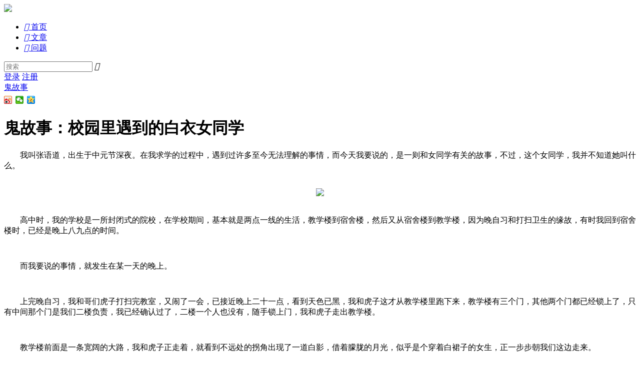

--- FILE ---
content_type: text/html; charset=UTF-8
request_url: http://i.xiumu.cn/p/462
body_size: 8732
content:
<!DOCTYPE html>
<html>
<head>
<meta content="text/html;charset=utf-8" http-equiv="Content-Type" />
<meta content="width=device-width, initial-scale=1.0, maximum-scale=1.0, user-scalable=no" name="viewport" />
		<link rel="alternate" href="http://i.xiumu.cn/m/p/462" />
	<meta name="mobile-agent" content="format=html5;url=http://i.xiumu.cn/m/p/462"/>
	<meta http-equiv="Cache-Control" content="no-transform" />
<meta http-equiv="Cache-Control" content="no-siteapp" />
<meta http-equiv="X-UA-Compatible" content="IE=edge,Chrome=1" />
<meta name="renderer" content="webkit" />
<title>鬼故事：校园里遇到的白衣女同学 - 秀目号</title>
<meta name="keywords" content="鬼故事,园里,遇到,白衣,同学" />
<meta name="description" content="鬼故事：校园里遇到的白衣女同学 - 　　我叫张语道，出生于中元节深夜。在我求学的过程中，遇到过许多至今无法理解的事情，而今天我要说的，是一则和女同学有关的故事，不过，这个女同学，我并不知道她叫什么。 &nbsp;  &nbsp; 　　高中时，我的学校是一所封闭式的院校，在学校期间，基本就是两..."  />
<meta property="og:type" content="news"/>
<meta property="og:description" content="鬼故事：校园里遇到的白衣女同学 - 　　我叫张语道，出生于中元节深夜。在我求学的过程中，遇到过许多至今无法理解的事情，而今天我要说的，是一则和女同学有关的故事，不过，这个女同学，我并不知道她叫什么。 &nbsp;  &nbsp; 　　高中时，我的学校是一所封闭式的院校，在学校期间，基本就是两..."/>
		<meta property="og:url" content="http://i.xiumu.cn/p/462"/>
	<meta property="og:release_date" content="2017-10-01 16:22:17"/>  
	<base href="http://i.xiumu.cn/" /><!--[if IE]></base><![endif]-->
<!-- og:type -->


<link href="http://i.xiumu.cn/static/css/chaofen/img/favicon.ico?v=20150229" rel="shortcut icon" type="image/x-icon" />
<link rel="stylesheet" type="text/css" href="http://i.xiumu.cn/static/css/bootstrap.css" />
<link rel="stylesheet" type="text/css" href="http://i.xiumu.cn/static/css/icon.css" />
 
<link rel="stylesheet" type="text/css"  href="http://i.xiumu.cn/static/new/css/index.css" />  
<link href="http://i.xiumu.cn/static/js/plug_module/style.css" rel="stylesheet" type="text/css" />
<script type="text/javascript">
	var _81873198E7BB46D9F45B7862C93ECF60="";
	var G_POST_HASH=_81873198E7BB46D9F45B7862C93ECF60;
	var G_INDEX_SCRIPT = "";
	var G_SITE_NAME = "秀目号";
	var G_BASE_URL = "http://i.xiumu.cn";
	var G_STATIC_URL = "http://i.xiumu.cn/static";
	var G_UPLOAD_URL = "http://i.xiumu.cn/uploads";
	var G_USER_ID = "";
	var G_USER_NAME = "";
	var G_UPLOAD_ENABLE = "N";
	var G_UNREAD_NOTIFICATION = 0;
	var G_NOTIFICATION_INTERVAL = 100000;
	var G_CAN_CREATE_TOPIC = "";
	var G_ADVANCED_EDITOR_ENABLE = "Y";
	var FILE_TYPES = "jpg,jpeg,png,gif,zip,doc,docx,rar,pdf,psd";


	</script>
<script src="http://i.xiumu.cn/static/js/jquery.2.js?v=20150229" type="text/javascript"></script>
<script src="http://i.xiumu.cn/static/js/jquery.form.js?v=20150229" type="text/javascript"></script>
<script src="http://i.xiumu.cn/static/js/plug_module/plug-in_module.js?v=20150229" type="text/javascript"></script>
<script src="http://i.xiumu.cn/static/js/aws.js?v=20150229" type="text/javascript"></script>
<script src="http://i.xiumu.cn/static/js/aw_template.js?v=20150229" type="text/javascript"></script>
<script src="http://i.xiumu.cn/static/js/app.js?v=20150229" type="text/javascript"></script>
 
 
<script type="text/javascript" src="http://i.xiumu.cn/static/new/js/bootstrap-hover-dropdown.min.js"></script>
<script type="text/javascript" src="http://i.xiumu.cn/static/new/js/layer.js"></script>

<script type="text/javascript" src="http://i.xiumu.cn/static/css/chaofen/jquery.lazyload.min.js"></script>
<script type="text/javascript" src="http://i.xiumu.cn/static/js/compatibility.js"></script>
<!--[if lte IE 8]>
	<script type="text/javascript" src="http://i.xiumu.cn/static/js/respond.js"></script>
<![endif]-->
<script>
$(function() {
	//图片延时加载
	$(".shibox img").lazyload({
	placeholder : G_STATIC_URL+"/common/grey.gif",
	effect : "fadeIn"
	});
	$(".aw-article-list img").lazyload({
	placeholder : G_STATIC_URL+"/common/grey.gif",
	effect : "fadeIn"
	});
	$(".markitup-box img").lazyload({
	placeholder : G_STATIC_URL+"/common/grey.gif",
	effect : "fadeIn"
	});
});
</script>
<style id="znBdcsStyle" type="text/css">
#bdcs-rec{display:none;}a.bdcs-inlinecard{cursor:default;color:#136EC2}a.bdcs-inlinecard:hover{color:#0050c8;}
</style>
<script>
var _hmt = _hmt || [];
(function() {
  var hm = document.createElement("script");
  hm.src = "//hm.baidu.com/hm.js?2f3674b11b8557c8f26c9090445c32aa";
  var s = document.getElementsByTagName("script")[0]; 
  s.parentNode.insertBefore(hm, s);
})();
</script>

</head>
<noscript unselectable="on" id="noscript">
    <div class="aw-404 aw-404-wrap container">
        <img src="http://i.xiumu.cn/static/common/no-js.jpg">
        <p>你的浏览器禁用了JavaScript, 请开启后刷新浏览器获得更好的体验!</p>
    </div>
</noscript><body>

<div id="header">	
	<div class="header">
		<div class="pnav-header"><div id="header-wrap">
			<div class="topwrap">
				<div class="top">
					<div class="logo fl">
						<a href="http://i.xiumu.cn"><img src="http://i.xiumu.cn/static/new/images/logo.png"></a>
					</div>
					<div class="w1120 fl">
						<ul class="w750 nav fl">  
							<li class="li-index cur "><a href="http://i.xiumu.cn"><i class="icon iconfont">&#xe626;</i>
								<span>首页</span></a>
							</li>
							<li class="li-app navli "><a href="/article/"><i class="icon iconfont">&#xe608;</i>
								<span>文章</span></a>
							</li>
							<li class="li-tv navli "><a href="/question/sort_type-unresponsive"><i class="icon iconfont">&#xe61b;</i>
								<span>问题</span></a>
							</li>
						</ul>
						<div class="dropdown top-select w300 fr">
								<form action="http://i.xiumu.cn/search/"  class="select dropdown-toggle" id="help_search_form_tt"  data-toggle="dropdown" method="post">
									<input type="text" placeholder="搜索" autocomplete="off" name="q" id="aw-search-query-selt" class="se">
									<a  id="global_search_btns" onClick="$('#help_search_form_tt').submit();" class="icon_select" title="搜索"><i class="icon iconfont">&#xe620;</i></a> 
								</form>   
								 
					    </div>
					</div> 
										<div class="fr Login">
						<a href="http://i.xiumu.cn/login/" class="t-login">登录</a>						 
						<a class="t-zhuce" href="http://i.xiumu.cn/account/register/">注册</a>					</div> 
									</div>  
			</div>   
			<div id="dt-header-btm"></div>
		</div></div>
	</div>
	</div>
<!--头部结束--> 
 <script>
function peopleziji(){
	window.location.href="http://i.xiumu.cn/people/";
}
</script><link href="http://i.xiumu.cn/static/css/default/common_article.css" rel="stylesheet" type="text/css" />
 
<style>
.aw-topic-bar {
    margin: 0;
}
.aw-item .mod-head a{float:left;}
.aw-item .mod-head p{margin-left:70px;}
.aw-item .mod-body{margin-left:70px;clear:both; }
 
.meta .pull-right{float:right;color:#666;font-size:14px;}
.meta>a{float:left;margin-left:20px;color:#666;font-size:14px;}
.meta>a:hover,.meta>a:active{color:#2ca9e1;}
.meta{margin-left:70px;}
.markitup-box{margin-top:-10px;}

</style> 

<div id="container" class="w1120 content">  
    <div class="fl content-border aw-article-content"> 
        <div class="w750 ">
            <div class="aw-topic-bar con-top-tit" id="question_topic_editor" data-type="article" data-id="462">
                <div class="tag-bar clearfix">
                                                            <span class="topic-tag" data-id="386">
                        <a class="text" href="http://i.xiumu.cn/topic/%E9%AC%BC%E6%95%85%E4%BA%8B">鬼故事</a>
                    </span>
                                                                            </div>
                <!-- Top share -->      
                <div class="detail" id="page-tools"> 
                    
                      

                    <div data-bd-bind="1431498273755" class="share_to bdsharebuttonbox bdshare-button-style0-16" >
                        <div class="share_to_left">
                            <a title="分享到新浪微博" href="#" class="bds_tsina" data-cmd="tsina"></a>
                            <a title="分享到微信" href="#" class="bds_weixin" data-cmd="weixin"></a>
                            <a title="分享到QQ空间" href="#" class="bds_qzone" data-cmd="qzone"></a> 
                            <script>window._bd_share_config={"common":{"bdSnsKey":{},"bdText":"","bdMini":"2","bdPic":"","bdStyle":"0","bdSize":"16"},"share":{},"selectShare":{"bdContainerClass":null,"bdSelectMiniList":["qzone","tsina","tqq","renren","weixin"]}};with(document)0[(getElementsByTagName('head')[0]||body).appendChild(createElement('script')).src='http://bdimg.share.baidu.com/static/api/js/share.js?v=89860593.js?cdnversion='+~(-new Date()/36e5)];
                            </script>
                        </div>  
                    </div>  
                </div> 
            </div> 
            <!--头部分享end -->   
        </div> 
<!--头部标题和分享结束-->  
        <div class="detail-content-wrap" style="clear:both;overflow: hidden;"> 
            <div class="biao"><h1 class="detail-title">鬼故事：校园里遇到的白衣女同学</h1> </div> 
            <div class="detail-content">
                                <p>　　我叫张语道，出生于中元节深夜。在我求学的过程中，遇到过许多至今无法理解的事情，而今天我要说的，是一则和女同学有关的故事，不过，这个女同学，我并不知道她叫什么。<br />
&nbsp;</p>
<p style="text-align: center;"><img class="img-responsive center-block" src="http://img.xiumu.cn/2017/1001/20171001042257763.jpg" /><br />
&nbsp;</p>
<p>　　高中时，我的学校是一所封闭式的院校，在学校期间，基本就是两点一线的生活，教学楼到宿舍楼，然后又从宿舍楼到教学楼，因为晚自习和打扫卫生的缘故，有时我回到宿舍楼时，已经是晚上八九点的时间。</p>
<p>&nbsp;</p>
<p>　　而我要说的事情，就发生在某一天的晚上。</p>
<p>&nbsp;</p>
<p>　　上完晚自习，我和哥们虎子打扫完教室，又闹了一会，已接近晚上二十一点，看到天色已黑，我和虎子这才从教学楼里跑下来，教学楼有三个门，其他两个门都已经锁上了，只有中间那个门是我们二楼负责，我已经确认过了，二楼一个人也没有，随手锁上门，我和虎子走出教学楼。</p>
<p>&nbsp;</p>
<p>　　教学楼前面是一条宽阔的大路，我和虎子正走着，就看到不远处的拐角出现了一道白影，借着朦胧的月光，似乎是个穿着白裙子的女生，正一步步朝我们这边走来。</p>
<p>&nbsp;</p>
<p>　　渐渐走近，的确是个穿着一身白裙子的女生，头发很长，但是湿哒哒的，贴在身上，几乎把前脸也全部给遮盖了起来。<br />
&nbsp;</p>
<p style="text-align: center;"><img class="img-responsive center-block" src="http://img.xiumu.cn/2017/1001/20171001042257392.jpg" /><br />
&nbsp;</p>
<p>　　这是刚洗完头吗？我心里嘀咕，出于好心，我喊了一声：&ldquo;喂，同学，教学楼的门都锁了，进不去。&rdquo;</p>
<p>&nbsp;</p>
<p>　　这个白衣长发的女生，却仿佛没听到我说话一般，径直从我身边走了过去。</p>
<p>&nbsp;</p>
<p>　　&ldquo;神经病吧。&rdquo;虎子低声说了句，我心里也有些不爽，好心当成驴肝肺了，懒得管她，和虎子一起继续往前走，心想着反正钥匙在我这，她也进不去，还得回来。</p>
<p>&nbsp;</p>
<p>　　走到拐角的时候，后面却一点动静都没有，我和虎子也不知道怎么地，很有默契的互相瞅了一眼，随即都回头看，哪还有那个白衣女生的身影！</p>
<p>&nbsp;</p>
<p>　　我浑身一打颤，隐约觉得有些不对劲了。</p>
<p>&nbsp;</p>
<p>　　就在这个时候，教学楼三楼的一间教室，突然啪的一下亮起了灯，紧接着，隐隐约约就看到一个女生的身影从楼道里走进了那间教室，看那身影，分明就是刚才我们看到的那个女生！</p>
<p>&nbsp;</p>
<p>　　我当时脑子嗡嗡的，一片空白，幸亏虎子反应的快，推了我一把：&ldquo;走，走啊！快走！&rdquo;<br />
&nbsp;</p>
<p style="text-align: center;"><img class="img-responsive center-block" src="http://img.xiumu.cn/2017/1001/20171001042256853.jpg" /><br />
&nbsp;</p>
<p>　　我这才反应过来，跟着虎子飞快的跑回宿舍楼，心里却越想越是胆寒。</p>
<p>&nbsp;</p>
<p>　　我百分之百的确定，我和虎子离开教学楼的时候，都检查过了，教学楼的三个大门都锁了，她是怎么进去的？！</p>
<p>&nbsp;</p>
<p>　　即便，即便她有备用钥匙，根据时间计算，我和虎子从遇到她到走到拐角，最多十几秒的时间，她得有多快，在十几秒钟的时间内打开锁，然后再爬到三楼？！</p>
<p>&nbsp;</p>
<p>　　最重要的是，我和虎子都亲眼看到，是教室里的灯先亮了之后，才眼睁睁的看着她从楼道里走进教室！</p>
<p>&nbsp;</p>
<p>　　要知道，教室里灯的开关，只有屋里有！</p>
<p>&nbsp;</p>
<p>　　每每想到这里，我总是后背发凉，之后，我和虎子也聊过那天晚上的遭遇，我们经过反复确认，都确认自己眼睛看到的就是当天发生的，只是这些不能解释的东西，至今我们也无法理解。</p>
<p>&nbsp;</p>
<p>　　而且，在那之后，我们再也没有见过这个穿白衣服的女生，晚自习之后打扫卫生，我和虎子也都是第一时间干完活就跑回宿舍，再也没有在教学楼里多停留一分钟&hellip;&hellip;</p>
            </div> 
            
        </div> 
        <!--文章主题内容-->
               <!--赞结束-->
       <div class="more-operate mb20" style="margin-right:20px;">
            <div class="fr more-operate-r">
                                
                                <a class="fl mr20 dropdown-toggle" data-toggle="dropdown" href="javascript:;"><i class="icon icon-share fl"></i>分享</a>
                <div class="dropdown-menu share_to bdsharebuttonbox" role="menu" aria-labelledby="dropdownMenu" data-bd-bind="1431498273755" >
                    <ul class="aw-dropdown-list share_to_left">
                        <li><a title="分享到新浪微博" href="#"  class="bds_tsina_old" data-cmd="tsina">   </a></li>
                        <li><a title="分享到QQ空间" href="#"  class="bds_qzone_old" data-cmd="qzone"> </a></li>
                        <li><a title="分享到微信"  href="#"  class="bds_weixin_old" data-cmd="weixin"> </a></li>
                    </ul>
                    <script>window._bd_share_config={"common":{"bdSnsKey":{},"bdText":"","bdMini":"2","bdPic":"","bdStyle":"0","bdSize":"16"},"share":{},"selectShare":{"bdContainerClass":null,"bdSelectMiniList":["qzone","tsina","tqq","renren","weixin"]}};with(document)0[(getElementsByTagName('head')[0]||body).appendChild(createElement('script')).src='http://bdimg.share.baidu.com/static/api/js/share.js?v=89860593.js?cdnversion='+~(-new Date()/36e5)];
                        </script>
                </div>   
             
                <em>2017-10-01 16:22:17</em>
            </div>
       </div>
       <div style="clear:both;"></div> 
 
       <!--分享结束-->
       <div class="aw-mod">
            <div style="margin-top:20px;">
            <script type="text/javascript" src="http://b17.xiumu.cn/bwocyffylzdec.js"></script>
            </div>
            <div class="mod-head common-head">
                <h2>1 个评论 </h2>
            </div>
            <div class="mod-body aw-feed-list" style="color: #333;">
                
                                        <div class="aw-item" id="answer_list_20">
                        <div class="mod-head">
                            <a class="aw-user-img aw-border-radius-5" href="http://i.xiumu.cn/people/%E7%94%9F%E5%AD%98%E6%98%AF%E7%AC%AC%E4%B8%80%E7%BA%BF">
                                <img src="http://i.xiumu.cn/static/common/avatar-mid-img.png" alt="生存是第一线" />
                            </a>
                            <p  >
                                <a href="http://i.xiumu.cn/people/%E7%94%9F%E5%AD%98%E6%98%AF%E7%AC%AC%E4%B8%80%E7%BA%BF">生存是第一线</a>                            </p>
                        </div>
                        <div class="mod-body" >
                            <div class="markitup-box">
                                鬼故事是真的吗                            </div>
                        </div>
                        <div class="mod-footer">
                            <div class="meta" >
                                <span class="pull-right text-color-999">2018-09-09 16:52</span>
                                                            </div>
                        </div>
                    </div>
                                                </div>
            
                    </div>
        <!--评论结束-->
        <!-- 回复编辑器 -->
        <div class="aw-mod aw-article-replay-box mb20">
            <a name="answer_form"></a>    
               
                <p class="xieyi">文明上网理性发言，请遵守新闻评论服务协议</p>
                <div class="tie-input-bar z-write-mode js-input-bar z-input-fold">
                <form>
                    <textarea name="content" class="js-cnt-box"></textarea>
                    <input type="hidden" name="parentId" value="" class="js-pid-box">
                </form>
                <div class="submit-row">
                <form method="post" id="login_form" onsubmit="return false" action="http://i.xiumu.cn/account/ajax/login_process/">
                                            <input type="hidden" name="return_url" value="http://i.xiumu.cn/p/462#comment" />
                                        <input type="text" class="account-input js-username js-acnt-input" name="user_name" id="aw-login-user-name" placeholder="帐号">
                    <input type="password" class="password-input js-password js-pwd-input" name="password" id="aw-login-user-password" placeholder="密码">
                </form>
                    <div class="links-area z-unlogin"><a href="http://i.xiumu.cn/account/register/" target="_blank" statistic="GTnews_postArea_register">注册</a>  
                    </div>  
                    <a href="javascript:;" onclick="AWS.ajax_post($('#login_form'), AWS.ajax_processer, 'error_message');" id="login_submit"><div class="submit-btn js-submit-btn">登录并评论</div></a></div>
                    <div class="icon i-check-tip"></div>
                </div>      
               
    </div>   
</div> 
 
                <!-- 侧边栏 -->
                <div class="fr w300">  
                   <div class="per-info">
                        <div class="aside-per">
                            <div class="perimg"><a href="http://i.xiumu.cn/people/%E4%B8%80%E8%AF%AD%E9%81%93%E7%A0%B4" class="l"  ><img src="http://i.xiumu.cn/static/common/avatar-mid-img.png"></a></div>
                                <p class="per-name"><a class="nick" href="http://i.xiumu.cn/people/%E4%B8%80%E8%AF%AD%E9%81%93%E7%A0%B4" title="一语道破"  >一语道破</a></p>
                                <span class="per-ms">他是一道清泉，走万里路，依旧甘甜</span> 
                                <div class="btn-box">
                                                                        <a class="article-num r-bor fl" href="http://i.xiumu.cn/login/"><span> +关注 </span></a>
                                    <a  class="article-eye fl"  href="http://i.xiumu.cn/login/">
                                        <span>私信</span>
                                    </a>
                                                                    </div>
                        </div>
                        <!--个人信息-->
                        <ul class="topic-li">
                                                        <li><a href="http://i.xiumu.cn/topic/%E8%AE%B8%E6%84%BF%E6%B1%A0"  data-id="91">许愿池</a></li>
                                                    </ul>
                                     
                   </div>
 
                   <div class="W300 TJ mb20">
                        <div class="tit_r"><span>精彩推荐</span></div> 
                        <ul class="color6">
        
</ul>
 
                   </div> 
                   <!--精彩推荐--> 
                    <div class="W300 RM">
                        <div class="tit_r"><span>相关内容</span></div> 
                        <ul class="color6">  
                 
                                                           <li>
                                                                      <a href="http://i.xiumu.cn/question/12">小女儿嫉妒大女儿生活幸福，去世十年不肯离开，这是真的吗？</a>
                                                                  </li>
                                                              <li>
                                                                      <a href="http://i.xiumu.cn/p/596">张语道鬼故事：宾馆里的奇怪事</a>
                                                                  </li>
                                                              <li>
                                                                      <a href="http://i.xiumu.cn/p/589">张语道鬼故事:六感极强的小孩子</a>
                                                                  </li>
                                                              <li>
                                                                      <a href="http://i.xiumu.cn/p/422">鬼故事:晚上走夜路的那些事儿</a>
                                                                  </li>
                                                          </ul>       
                             
                    </div> 
                    <div class="guanggaoxufu">
                        <script type="text/javascript" src="http://b17.xiumu.cn/cxpdzggzpaedgm.js"></script>    
                    </div>
                </div>          		
            <!-- end 侧边栏 -->
            
         </div>
     </div>
 </div>

<script type="text/javascript">
    var ANSWER_EDIT_TIME = 30;

    $(document).ready(function () {
        if ($('.aw-article-vote.disabled').length)
        {
            $('.aw-article-vote.disabled a').attr('onclick', '');
        }

        AWS.at_user_lists('#wmd-input');

        AWS.Init.init_article_comment_box($('.aw-article-comment'));
    });
</script>

<div class="aw-footer-wrap">
	<div class="aw-footer">
	<!--友情链接--> 
	<ol class="breadcrumb">
				<li><a href="http://i.xiumu.cn/page/contactus">联系我们</a></li>
		<li><a class="btn btn-mini btn-success" href="javascript:;" onclick="AWS.dialog('ajaxData', {'title':'申请友链', 'url':G_BASE_URL + '/link/apply/'});">申请友链</a></li>
	</ol>	
	Copyright © 2026<span class="hidden-xs"> - 鲁ICP备11024153号, <a style="color:#666;" href="http://i.xiumu.cn/sitenews.html" target="_blank">All</a> Rights Reserved</span>
	<span class="hidden-xs">Powered By <a href="http://i.xiumu.cn/sitemap.xml" target="blank">i.xiumu.cn</span> 
	</div> 
</div>
<a class="aw-back-top hidden-xs" href="javascript:;" style="float:right;" onclick="$.scrollTo(1, 600, {queue:true});"><i class="icon icon-up"></i></a>
<div id="aw-ajax-box" class="aw-ajax-box"></div>

</body></html>
<script>
(function(){
    var bp = document.createElement('script');
    bp.src = '//push.zhanzhang.baidu.com/push.js';
    var s = document.getElementsByTagName("script")[0];
    s.parentNode.insertBefore(bp, s);
})();
</script>
	 
<!-- Escape time: 0.077377796173096 --></body>
</html>
<script type="text/javascript">
var oInfo = $(".info");
var oTop = $(".guanggaoxufu").offset().top;
var sTop = 0;
$(window).scroll(function(){
sTop = $(this).scrollTop();
oInfo.text(sTop + '-' + oTop);//这一句 只是为了看看数据 没有多大的用处
if(sTop >= oTop){
$(".guanggaoxufu").css({"position":"fixed","top":"70px"});
}else{
$(".guanggaoxufu").css({"position":"static"});
}
});
</script>
